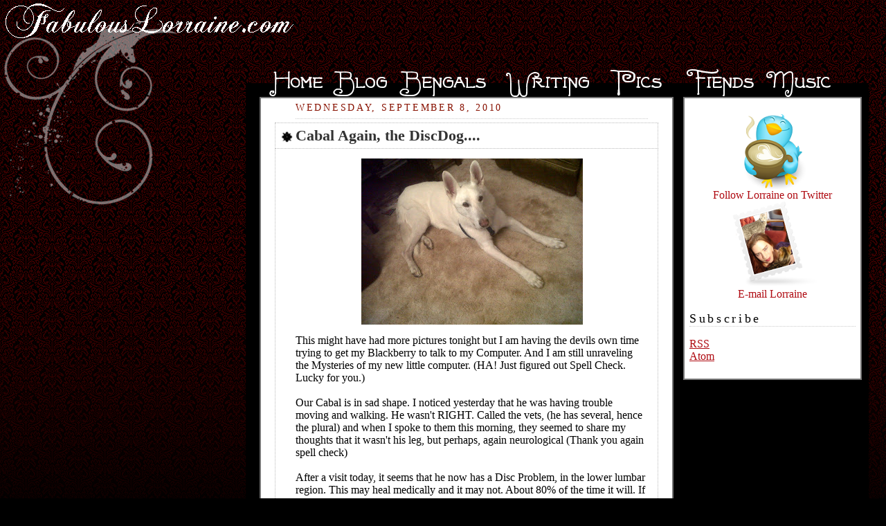

--- FILE ---
content_type: text/html; charset=UTF-8
request_url: http://blog.fabulouslorraine.com/2010/09/cabal-again-discdog.html?showComment=1284031546676
body_size: 13720
content:
<html>
<head>
<Title>FabulousLorraine.com</title>
<link rel="stylesheet" type="text/css" href="http://fabulouslorraine.com/wp-content/themes/velvet/style.css.php" />
	<link rel="shortcut icon" href="http://fabulouslorraine.com/favicon.ico" type="image/vnd.microsoft.icon"> 
	<link rel="icon" href="http://fabulouslorraine.com/favicon.ico" type="image/vnd.microsoft.icon"> 

<SCRIPT LANGUAGE="JavaScript"
image1 = new Image();
image1.src = "http://fabulouslorraine.com/wp-content/themes/velvet/bengal-hover.png";
image2 = new Image();
image2.src = "http://fabulouslorraine.com/wp-content/themes/velvet/music-hover.png";
image3 = new Image();
image3.src = "http://fabulouslorraine.com/wp-content/themes/velvet/writing-hover.png";
image4 = new Image();
image4.src = "http://fabulouslorraine.com/wp-content/themes/velvet/pics-hover.png";

</script>

    <!--COMMENT-AUTHOR-PICTURE-STARTS-->
    <script src='http://dsai.588.googlepages.com/blogger_comment_author_photos.js' type='text/javascript'></script>
    <script type='text/javascript'>
    //<![CDATA[
    addLoadEvent(function(){showCommentPhotos('commentphoto','comment-author', 1);});
    //]]>
    </script><!--COMMENT-AUTHOR-PICTURE-STOPS-->
<meta name='google-adsense-platform-account' content='ca-host-pub-1556223355139109'/>
<meta name='google-adsense-platform-domain' content='blogspot.com'/>
<!-- --><style type="text/css">@import url(https://www.blogger.com/static/v1/v-css/navbar/3334278262-classic.css);
div.b-mobile {display:none;}
</style>

</head>

<body><script type="text/javascript">
    function setAttributeOnload(object, attribute, val) {
      if(window.addEventListener) {
        window.addEventListener('load',
          function(){ object[attribute] = val; }, false);
      } else {
        window.attachEvent('onload', function(){ object[attribute] = val; });
      }
    }
  </script>
<div id="navbar-iframe-container"></div>
<script type="text/javascript" src="https://apis.google.com/js/platform.js"></script>
<script type="text/javascript">
      gapi.load("gapi.iframes:gapi.iframes.style.bubble", function() {
        if (gapi.iframes && gapi.iframes.getContext) {
          gapi.iframes.getContext().openChild({
              url: 'https://www.blogger.com/navbar/7341973562786153133?origin\x3dhttp://blog.fabulouslorraine.com',
              where: document.getElementById("navbar-iframe-container"),
              id: "navbar-iframe"
          });
        }
      });
    </script>
<div id="rap">
<div id="toplefttitle">
<a href="http://fabulouslorraine.com">
<img src="http://fabulouslorraine.com/wp-content/themes/velvet/fabloswirl.png">
</a>
</div>
<div id="tabs">

<a href="http://fabulouslorraine.com">
<img src="http://fabulouslorraine.com/wp-content/themes/velvet/home.png"></a>
<a href="http://blog.fabulouslorraine.com/">
<img src="http://fabulouslorraine.com/wp-content/themes/velvet/blog.png"></a>
<a href="http://fabulouslorraine.com/bengals/" onmouseover="image1.src='http://fabulouslorraine.com/wp-content/themes/velvet/bengal-hover.png';"
onmouseout="image1.src='http://fabulouslorraine.com/wp-content/themes/velvet/bengal.png';">
<img name="image1" src="http://fabulouslorraine.com/wp-content/themes/velvet/bengal.png"></a>
<a href="http://fabulouslorraine.com/writing/" onmouseover="image3.src='http://fabulouslorraine.com/wp-content/themes/velvet/writing-hover.png';"
onmouseout="image3.src='http://fabulouslorraine.com/wp-content/themes/velvet/writing.png';">
<img name="image3" src="http://fabulouslorraine.com/wp-content/themes/velvet/writing.png"></a>
<a href="http://fabulouslorraine.com/pics/">
<img name="image4" src="http://fabulouslorraine.com/wp-content/themes/velvet/pics.png"></a>
<a href="http://fabulouslorraine.com/fiends/">
<img src="http://fabulouslorraine.com/wp-content/themes/velvet/fiends.png"></a>
<a href="http://fabulouslorraine.com/music/" onmouseover="image2.src='http://fabulouslorraine.com/wp-content/themes/velvet/music-hover.png';"
onmouseout="image2.src='http://fabulouslorraine.com/wp-content/themes/velvet/music.png';">
<img name="image2" src="http://fabulouslorraine.com/wp-content/themes/velvet/music.png"></a>
<!-- <ul id="nav">
<li class="home"><a href="http://fabulouslorraine.com">Home</a></li>
<li class="blog"><a href="http://fabulouslorraine.com/blog/">Blog</a></li>
<li class="bengals"><a href="http://fabulouslorraine.com/bengals/">Bengals</a></li>
<li class="writing"><a href="http://fabulouslorraine.com/writing/">Writing</a></li>
<li class="pics"><a href="http://fabulouslorraine.com/pics/">Pics</a></li>
<li class="fiends"><a href="http://fabulouslorraine.com/fiends/">Fiends</a></li>
<li class="music"><a href="http://fabulouslorraine.com/music/">Music</a></li>
				
				</ul> -->

</div>
<div id="sitebox">

<div id="contentleft">
<div id="contentblog">
<!-- end header -->



    
  <h2 class="date-header">Wednesday, September 8, 2010</h2>
  

  
     
  <!-- Begin .post -->
  <div class="post"><a name="6331383496813763164"></a>
         
    <h3 class="post-title">
	 
	 Cabal Again, the DiscDog....
	 
    </h3>
    

	         <div class="post-body">
	<div>
      <div style="clear:both;"></div><a onblur="try {parent.deselectBloggerImageGracefully();} catch(e) {}" href="https://blogger.googleusercontent.com/img/b/R29vZ2xl/AVvXsEjT8xVia3kuVrVLSN7ZSn7OX5j4vfCyn_0QutTyACB8y-_J_Gi1hSktcf_3Bq2aS42a-zAAXeofaVJe4IwBOlZxNd0vtkJnbQDdWTS9hcW2MwdO1K1pesW35zeXoJPKvwjwMr-Fsse8kCZc/s1600/IMG00462-20100908-1835.jpg"><img style="display:block; margin:0px auto 10px; text-align:center;cursor:pointer; cursor:hand;width: 320px; height: 240px;" src="https://blogger.googleusercontent.com/img/b/R29vZ2xl/AVvXsEjT8xVia3kuVrVLSN7ZSn7OX5j4vfCyn_0QutTyACB8y-_J_Gi1hSktcf_3Bq2aS42a-zAAXeofaVJe4IwBOlZxNd0vtkJnbQDdWTS9hcW2MwdO1K1pesW35zeXoJPKvwjwMr-Fsse8kCZc/s320/IMG00462-20100908-1835.jpg" border="0" alt="" id="BLOGGER_PHOTO_ID_5514711621931514050" /></a>This might have had more pictures tonight but I am having the devils own time trying to get my Blackberry to talk to my Computer. And I am still unraveling the Mysteries of my new little computer. (HA! Just figured out Spell Check. Lucky for you.)<div><br /></div><div>Our Cabal is in sad shape. I noticed yesterday that he was having trouble moving and walking. He wasn't RIGHT. Called the vets, (he has several, hence the plural) and when I spoke to them this morning, they seemed to share my thoughts that it wasn't his leg, but perhaps, again neurological (Thank you again spell check) </div><div><br /></div><div>After a visit today, it seems that he now has a Disc Problem, in the lower lumbar region. This may heal medically and it may not. About 80% of the time it will. If it doesn't, we MRI and go from there.</div><div><br /></div><div>He is now on complete "Bed Rest" This means no playing, running, no off leash, on meds, only walking when needed, the remainder of the time lying DOWN and resting. For at least two weeks.</div><div><br /></div><div>Walk in the park, really. Or not, as the case may be.</div><div><br /></div><div>Not sure how I am going to explain this to him, he isn't getting it. You can't SAY "Look Doofus, what I wouldn't give for two weeks in bed, will you just lie DOWN??" If I am near him, he will be content and lie down, and so, I will be near him, except for working out, and visits to Bengals, when someone else will need to be.</div><div><br /></div><div>I expect to be getting to know my Wee Laptop much better in the next few weeks.</div><div><br /></div><div>Poor guy. I do feel for him, as it really doesn't seem fair, what he's been thru in the last few months. We have no idea what caused the disc trouble. May have been ongoing, like his neck and leg, for some years. He's on meds, and not in pain, tho, and I will take care of him.</div><div><br /></div><div>There you have it.</div><div><br /></div><div><a onblur="try {parent.deselectBloggerImageGracefully();} catch(e) {}" href="https://blogger.googleusercontent.com/img/b/R29vZ2xl/AVvXsEjXrnuw1RUJA6VyHKxFdnbmtQa0E3XkwMoRxW05aBax7O3d3LMjRw0c_iNbMEbjsjR27yoG3HmJlNmbuXIkniPDimBdmiKSXMqfDtDrsJjyFu26gdsltkNkV0a24LszzjGGudBFrCBRmTRF/s1600/IMG00455-20100906-2053+(1).jpg"><img style="display:block; margin:0px auto 10px; text-align:center;cursor:pointer; cursor:hand;width: 320px; height: 240px;" src="https://blogger.googleusercontent.com/img/b/R29vZ2xl/AVvXsEjXrnuw1RUJA6VyHKxFdnbmtQa0E3XkwMoRxW05aBax7O3d3LMjRw0c_iNbMEbjsjR27yoG3HmJlNmbuXIkniPDimBdmiKSXMqfDtDrsJjyFu26gdsltkNkV0a24LszzjGGudBFrCBRmTRF/s320/IMG00455-20100906-2053+(1).jpg" border="0" alt="" id="BLOGGER_PHOTO_ID_5514711618781977474" /></a>Here's some Bengals lying on their Real Faux Fur Rug, in front of the fire, last night. All three of them. I have a feeling this is going to be THE popular spot this winter!</div><div><br /></div><div>And yes, I do know Magic looks like a Pudding, there on the left, but here's some good news: He's started running on the Cat Wheel! Caught him on it, on the sly the other day. We will get video!</div><div><br /></div><div>Love and Beasties,</div><div>Lorraine</div><div style="clear:both; padding-bottom:0.25em"></div>
    </div>
    </div>
    
    <p class="post-footer">
      <em>posted by FabulousLorraine&nbsp;at 
    <a class="post-footer-link" href="http://blog.fabulouslorraine.com/2010/09/cabal-again-discdog.html" title="permanent link"> 7:52 PM </a></em> &nbsp;
       
    </p>
  
  </div>
  <!-- End .post -->
  
  
  
  <!-- Begin #comments -->
 
<script type="text/javascript">
<!--
  var regexS = "[\\?&]commentPage=([^&#]*)";
  var regex = new RegExp( regexS );
  var results = regex.exec( window.location.href );
  if( results == null )
    comment_num = 0;
  else
    comment_num = (results[1] - 1) * 200;
//-->
</script>
  <div id="comments">

	<a name="comments"></a>
        <h4>55 Comments:</h4>
        <dl id="comments-block">
          
      
      <dt class="comment-poster" id="c8093554602545378105"><a name="c8093554602545378105"></a>
        At <a href="http://blog.fabulouslorraine.com/2010/09/cabal-again-discdog.html?showComment=1283996725529#c8093554602545378105" title="comment permalink">20:45</a> <span style="line-height:16px" class="comment-icon blogger-comment-icon"><img src="https://resources.blogblog.com/img/b16-rounded.gif" alt="Blogger" style="display:inline;" /></span>&nbsp;<a href="https://www.blogger.com/profile/08786367680085861585" rel="nofollow">Ali Trotta</a> said...
<script type="text/javascript">
<!--
comment_num++;
document.write("<span class='commentnumber'>#" + comment_num + "</span>");
//-->
</script>
      </dt>
      <dd class="comment-body">

        <p>I had a German Shepherd who developed disc problems -- and hip displacer. The vet gave him shots of Glucosamine weekly, for a few weeks, and it helped him immensely. I am not sure if this will help Cabal, but you might want to mention it. It couldn&#39;t hurt.<br /><br />Also, I can&#39;t wait for video of The Cat Wheel! :)</p>
      </dd>

      
      <dt class="comment-poster" id="c3941689097118586828"><a name="c3941689097118586828"></a>
        At <a href="http://blog.fabulouslorraine.com/2010/09/cabal-again-discdog.html?showComment=1283997133621#c3941689097118586828" title="comment permalink">20:52</a> <span style="line-height:16px" class="comment-icon blogger-comment-icon"><img src="https://resources.blogblog.com/img/b16-rounded.gif" alt="Blogger" style="display:inline;" /></span>&nbsp;<a href="https://www.blogger.com/profile/13776798562258217431" rel="nofollow">Dragonsally</a> said...
<script type="text/javascript">
<!--
comment_num++;
document.write("<span class='commentnumber'>#" + comment_num + "</span>");
//-->
</script>
      </dt>
      <dd class="comment-body">

        <p>Oh no, poor Cabal.  Good luck with the getting him to stay quiet, hopefully the meds will help.<br />Our guys send him soothing nose licks.</p>
      </dd>

      
      <dt class="comment-poster" id="c2926237364285441542"><a name="c2926237364285441542"></a>
        At <a href="http://blog.fabulouslorraine.com/2010/09/cabal-again-discdog.html?showComment=1283997202776#c2926237364285441542" title="comment permalink">20:53</a> <span style="line-height:16px" class="comment-icon blogger-comment-icon"><img src="https://resources.blogblog.com/img/b16-rounded.gif" alt="Blogger" style="display:inline;" /></span>&nbsp;<a href="https://www.blogger.com/profile/07086859360354779971" rel="nofollow">Unknown</a> said...
<script type="text/javascript">
<!--
comment_num++;
document.write("<span class='commentnumber'>#" + comment_num + "</span>");
//-->
</script>
      </dt>
      <dd class="comment-body">

        <p>Oh no!! That is so terribly sad... I really hope he gets better. Warm, hopeful and healthy thoughts your way for poor Cabal. &lt;3</p>
      </dd>

      
      <dt class="comment-poster" id="c219592978234004444"><a name="c219592978234004444"></a>
        At <a href="http://blog.fabulouslorraine.com/2010/09/cabal-again-discdog.html?showComment=1283997819666#c219592978234004444" title="comment permalink">21:03</a> <span style="line-height:16px" class="comment-icon blogger-comment-icon"><img src="https://resources.blogblog.com/img/b16-rounded.gif" alt="Blogger" style="display:inline;" /></span>&nbsp;<a href="https://www.blogger.com/profile/01304351215076622980" rel="nofollow">Chantrelle</a> said...
<script type="text/javascript">
<!--
comment_num++;
document.write("<span class='commentnumber'>#" + comment_num + "</span>");
//-->
</script>
      </dt>
      <dd class="comment-body">

        <p>Poor Cabal. He&#39;s such a sweet boy :(<br /><br />Yay for magic on the wheel though! Amazing!</p>
      </dd>

      
      <dt class="comment-poster" id="c3376808538378399110"><a name="c3376808538378399110"></a>
        At <a href="http://blog.fabulouslorraine.com/2010/09/cabal-again-discdog.html?showComment=1283999796476#c3376808538378399110" title="comment permalink">21:36</a> <span style="line-height:16px" class="comment-icon blogger-comment-icon"><img src="https://resources.blogblog.com/img/b16-rounded.gif" alt="Blogger" style="display:inline;" /></span>&nbsp;<a href="https://www.blogger.com/profile/03355803193314619996" rel="nofollow">Beez</a> said...
<script type="text/javascript">
<!--
comment_num++;
document.write("<span class='commentnumber'>#" + comment_num + "</span>");
//-->
</script>
      </dt>
      <dd class="comment-body">

        <p>Aww. Buddy.<br /><br />I wish I could take a couple of weeks vacation and just hang out and nap with him.<br /><br />It might be good for both of us.<br /><br />*virtual Cabal scritches and snuggles*</p>
      </dd>

      
      <dt class="comment-poster" id="c5713248427395324905"><a name="c5713248427395324905"></a>
        At <a href="http://blog.fabulouslorraine.com/2010/09/cabal-again-discdog.html?showComment=1284001169261#c5713248427395324905" title="comment permalink">21:59</a> <span style="line-height:16px" class="comment-icon blogger-comment-icon"><img src="https://resources.blogblog.com/img/b16-rounded.gif" alt="Blogger" style="display:inline;" /></span>&nbsp;<a href="https://www.blogger.com/profile/01243038923733517688" rel="nofollow">vampi</a> said...
<script type="text/javascript">
<!--
comment_num++;
document.write("<span class='commentnumber'>#" + comment_num + "</span>");
//-->
</script>
      </dt>
      <dd class="comment-body">

        <p>tick</p>
      </dd>

      
      <dt class="comment-poster" id="c3422153092211755147"><a name="c3422153092211755147"></a>
        At <a href="http://blog.fabulouslorraine.com/2010/09/cabal-again-discdog.html?showComment=1284002303599#c3422153092211755147" title="comment permalink">22:18</a> <span style="line-height:16px" class="comment-icon blogger-comment-icon"><img src="https://resources.blogblog.com/img/b16-rounded.gif" alt="Blogger" style="display:inline;" /></span>&nbsp;<a href="https://www.blogger.com/profile/01744769677638457169" rel="nofollow">Jane</a> said...
<script type="text/javascript">
<!--
comment_num++;
document.write("<span class='commentnumber'>#" + comment_num + "</span>");
//-->
</script>
      </dt>
      <dd class="comment-body">

        <p>Just when you thought you were out of the woods with him...poor baby.  He&#39;s lucky to have you in his corner...</p>
      </dd>

      
      <dt class="comment-poster" id="c2759184680421905262"><a name="c2759184680421905262"></a>
        At <a href="http://blog.fabulouslorraine.com/2010/09/cabal-again-discdog.html?showComment=1284003322766#c2759184680421905262" title="comment permalink">22:35</a> <span style="line-height:16px" class="comment-icon blogger-comment-icon"><img src="https://resources.blogblog.com/img/b16-rounded.gif" alt="Blogger" style="display:inline;" /></span>&nbsp;<a href="https://www.blogger.com/profile/06399122960869198042" rel="nofollow">Kelly McCullough</a> said...
<script type="text/javascript">
<!--
comment_num++;
document.write("<span class='commentnumber'>#" + comment_num + "</span>");
//-->
</script>
      </dt>
      <dd class="comment-body">

        <p>Poor sweetie, give him a scruff behind the ears for me.</p>
      </dd>

      
      <dt class="comment-poster" id="c465431316207082819"><a name="c465431316207082819"></a>
        At <a href="http://blog.fabulouslorraine.com/2010/09/cabal-again-discdog.html?showComment=1284008046493#c465431316207082819" title="comment permalink">23:54</a> <span style="line-height:16px" class="comment-icon anon-comment-icon"><img src="https://resources.blogblog.com/img/anon16-rounded.gif" alt="Anonymous" style="display:inline;" /></span>&nbsp;<a href="http://www.facebook.com/sgordon1" rel="nofollow">Scott Gordon</a> said...
<script type="text/javascript">
<!--
comment_num++;
document.write("<span class='commentnumber'>#" + comment_num + "</span>");
//-->
</script>
      </dt>
      <dd class="comment-body">

        <p>I would have to agree with Ali. We also had a Shepherd who had <i>displasia</i>. I would also think that a possible lyme disease infection caused by the bite of the deer tick would be another guess (as suggested by the quite taciturn Vampi). I wish Cabal a quick recovery.</p>
      </dd>

      
      <dt class="comment-poster" id="c4597866584301516981"><a name="c4597866584301516981"></a>
        At <a href="http://blog.fabulouslorraine.com/2010/09/cabal-again-discdog.html?showComment=1284008459667#c4597866584301516981" title="comment permalink">00:00</a> <span style="line-height:16px" class="comment-icon blogger-comment-icon"><img src="https://resources.blogblog.com/img/b16-rounded.gif" alt="Blogger" style="display:inline;" /></span>&nbsp;<a href="https://www.blogger.com/profile/04232448783167992118" rel="nofollow">Na</a> said...
<script type="text/javascript">
<!--
comment_num++;
document.write("<span class='commentnumber'>#" + comment_num + "</span>");
//-->
</script>
      </dt>
      <dd class="comment-body">

        <p>ach, teh puir wee beastie.<br />er, or not so wee. <br />but puir t&#39;ing.</p>
      </dd>

      
      <dt class="comment-poster" id="c4144985278463064999"><a name="c4144985278463064999"></a>
        At <a href="http://blog.fabulouslorraine.com/2010/09/cabal-again-discdog.html?showComment=1284011842812#c4144985278463064999" title="comment permalink">00:57</a> <span style="line-height:16px" class="comment-icon blogger-comment-icon"><img src="https://resources.blogblog.com/img/b16-rounded.gif" alt="Blogger" style="display:inline;" /></span>&nbsp;<a href="https://www.blogger.com/profile/12462723005560128474" rel="nofollow">spacedlaw</a> said...
<script type="text/javascript">
<!--
comment_num++;
document.write("<span class='commentnumber'>#" + comment_num + "</span>");
//-->
</script>
      </dt>
      <dd class="comment-body">

        <p>Poor Cabal, my heart goes out to him. He so loves to run and play!<br />And of course, Lola won&#39;t understand any more than he will that her companion can&#39;t play with her.<br />Belly rubs.<br /><br />It&#39;s great to see all three Bengals sharing a lounging place. Has Venus stopped thinking Magic was mud?</p>
      </dd>

      
      <dt class="comment-poster" id="c6022861184159696221"><a name="c6022861184159696221"></a>
        At <a href="http://blog.fabulouslorraine.com/2010/09/cabal-again-discdog.html?showComment=1284013483473#c6022861184159696221" title="comment permalink">01:24</a> <span style="line-height:16px" class="comment-icon blogger-comment-icon"><img src="https://resources.blogblog.com/img/b16-rounded.gif" alt="Blogger" style="display:inline;" /></span>&nbsp;<a href="https://www.blogger.com/profile/09234975039675044712" rel="nofollow">Marjorie</a> said...
<script type="text/javascript">
<!--
comment_num++;
document.write("<span class='commentnumber'>#" + comment_num + "</span>");
//-->
</script>
      </dt>
      <dd class="comment-body">

        <p>Poor Cabal. He has been having a rough time (and so lucky he has good people to care for him)<br /><br />I hope the bed rest works.<br /><br />Good to see the Bengals together ( who knows, one day there may be a heap of 5) And great to hear Magic ismcat-wheeling - sounds like he has learned to relax and enjoy himself.</p>
      </dd>

      
      <dt class="comment-poster" id="c1142515767333110333"><a name="c1142515767333110333"></a>
        At <a href="http://blog.fabulouslorraine.com/2010/09/cabal-again-discdog.html?showComment=1284031546676#c1142515767333110333" title="comment permalink">06:25</a> <span style="line-height:16px" class="comment-icon blogger-comment-icon"><img src="https://resources.blogblog.com/img/b16-rounded.gif" alt="Blogger" style="display:inline;" /></span>&nbsp;<a href="https://www.blogger.com/profile/05604909119508288912" rel="nofollow">Phiala</a> said...
<script type="text/javascript">
<!--
comment_num++;
document.write("<span class='commentnumber'>#" + comment_num + "</span>");
//-->
</script>
      </dt>
      <dd class="comment-body">

        <p>Grendel has hip dysplasia - glucosamine, arthritis drugs and low-dose anti-inflamatories keep it at bay. Here&#39;s hoping that Cabal&#39;s latest problems can be so easily treated. <br /><br />I think all of us want to take a two week vacation and sit with the puppy!</p>
      </dd>

      
      <dt class="comment-poster" id="c3537664813688807447"><a name="c3537664813688807447"></a>
        At <a href="http://blog.fabulouslorraine.com/2010/09/cabal-again-discdog.html?showComment=1284035449784#c3537664813688807447" title="comment permalink">07:30</a> <span style="line-height:16px" class="comment-icon blogger-comment-icon"><img src="https://resources.blogblog.com/img/b16-rounded.gif" alt="Blogger" style="display:inline;" /></span>&nbsp;<a href="https://www.blogger.com/profile/14889080113368458412" rel="nofollow">FabulousLorraine</a> said...
<script type="text/javascript">
<!--
comment_num++;
document.write("<span class='commentnumber'>#" + comment_num + "</span>");
//-->
</script>
      </dt>
      <dd class="comment-body">

        <p>I would LOVE it if you all wanted to take a two week vacation and sit with the puppy! I could SO use the help!<br /><br />Let me tell you all about what I stepped in last night tho. LOLA!!!!! She usually wakes me, nada, zip, nothing but dog , well, the not solid kind. I tracked it everywhere. Merry Housekeeper is going to be sad, tho I tried to clean it up.<br /><br />So, who&#39;s coming over????</p>
      </dd>

      
      <dt class="comment-poster" id="c3554172653594360561"><a name="c3554172653594360561"></a>
        At <a href="http://blog.fabulouslorraine.com/2010/09/cabal-again-discdog.html?showComment=1284039119079#c3554172653594360561" title="comment permalink">08:31</a> <span style="line-height:16px" class="comment-icon blogger-comment-icon"><img src="https://resources.blogblog.com/img/b16-rounded.gif" alt="Blogger" style="display:inline;" /></span>&nbsp;<a href="https://www.blogger.com/profile/02333636638760816308" rel="nofollow">DataGoddess</a> said...
<script type="text/javascript">
<!--
comment_num++;
document.write("<span class='commentnumber'>#" + comment_num + "</span>");
//-->
</script>
      </dt>
      <dd class="comment-body">

        <p>Poor puppy!  He&#39;s probably thinking &quot;I&#39;m tired of resting, I want to RUN&quot;.<br /><br />{{{Vampi}}}<br /><br />Bad Lola!!  I wonder if she&#39;s sick, though, if she&#39;s not potty-accident prone.<br /><br />My new walker is here, I need to make a fabric underseat basket because it won&#39;t fold up with the wire basket in place.  It&#39;s also red, not blue.</p>
      </dd>

      
      <dt class="comment-poster" id="c4539011868753510794"><a name="c4539011868753510794"></a>
        At <a href="http://blog.fabulouslorraine.com/2010/09/cabal-again-discdog.html?showComment=1284043698151#c4539011868753510794" title="comment permalink">09:48</a> <span style="line-height:16px" class="comment-icon anon-comment-icon"><img src="https://resources.blogblog.com/img/anon16-rounded.gif" alt="Anonymous" style="display:inline;" /></span>&nbsp;<span class="anon-comment-author">Anonymous</span> said...
<script type="text/javascript">
<!--
comment_num++;
document.write("<span class='commentnumber'>#" + comment_num + "</span>");
//-->
</script>
      </dt>
      <dd class="comment-body">

        <p>Hugs and scritches for Cabal! <br /><br />The trick to having a dog on bed rest is substituting mental exercise for physical exercise. Kong toys (if you haven&#39;t got one, get one) or Nina Ottosson toys are a good start. Rides in the car if he can get in and out safely. Teaching him new tricks (non-mobile ones) like speak, paw, five-card monty . . . :)</p>
      </dd>

      
      <dt class="comment-poster" id="c8658414348825693004"><a name="c8658414348825693004"></a>
        At <a href="http://blog.fabulouslorraine.com/2010/09/cabal-again-discdog.html?showComment=1284052728656#c8658414348825693004" title="comment permalink">12:18</a> <span style="line-height:16px" class="comment-icon blogger-comment-icon"><img src="https://resources.blogblog.com/img/b16-rounded.gif" alt="Blogger" style="display:inline;" /></span>&nbsp;<a href="https://www.blogger.com/profile/01304351215076622980" rel="nofollow">Chantrelle</a> said...
<script type="text/javascript">
<!--
comment_num++;
document.write("<span class='commentnumber'>#" + comment_num + "</span>");
//-->
</script>
      </dt>
      <dd class="comment-body">

        <p>Treadmill..check<br />Wii Fit ... check<br /><br />Now shower and errands.<br /><br />I love when school is in session ;-)</p>
      </dd>

      
      <dt class="comment-poster" id="c1087811215499028979"><a name="c1087811215499028979"></a>
        At <a href="http://blog.fabulouslorraine.com/2010/09/cabal-again-discdog.html?showComment=1284057573150#c1087811215499028979" title="comment permalink">13:39</a> <span style="line-height:16px" class="comment-icon blogger-comment-icon"><img src="https://resources.blogblog.com/img/b16-rounded.gif" alt="Blogger" style="display:inline;" /></span>&nbsp;<a href="https://www.blogger.com/profile/08270744363847902408" rel="nofollow">One Sock Short</a> said...
<script type="text/javascript">
<!--
comment_num++;
document.write("<span class='commentnumber'>#" + comment_num + "</span>");
//-->
</script>
      </dt>
      <dd class="comment-body">

        <p>Poor Cabal. Adding to the hopes that he recovers soon. I wonder if Lola is upset about Cabal and showing you in her own way.<br /><br />Hugs and or gentle scritches for all of you.<br /><br />And more hugs for Vampi.</p>
      </dd>

      
      <dt class="comment-poster" id="c3614161757132236924"><a name="c3614161757132236924"></a>
        At <a href="http://blog.fabulouslorraine.com/2010/09/cabal-again-discdog.html?showComment=1284069364908#c3614161757132236924" title="comment permalink">16:56</a> <span style="line-height:16px" class="comment-icon blogger-comment-icon"><img src="https://resources.blogblog.com/img/b16-rounded.gif" alt="Blogger" style="display:inline;" /></span>&nbsp;<a href="https://www.blogger.com/profile/13424603214617496330" rel="nofollow">Cecily</a> said...
<script type="text/javascript">
<!--
comment_num++;
document.write("<span class='commentnumber'>#" + comment_num + "</span>");
//-->
</script>
      </dt>
      <dd class="comment-body">

        <p>Poor sweet doggie.  I know it is stressful for you all, but all I can think is how lucky he is to have you all.  If he was still on that farm, he might not even be alive anymore.<br /><br />And I would totally want that spot over the winter too.</p>
      </dd>

      
      <dt class="comment-poster" id="c8744330328752988650"><a name="c8744330328752988650"></a>
        At <a href="http://blog.fabulouslorraine.com/2010/09/cabal-again-discdog.html?showComment=1284076661570#c8744330328752988650" title="comment permalink">18:57</a> <span style="line-height:16px" class="comment-icon blogger-comment-icon"><img src="https://resources.blogblog.com/img/b16-rounded.gif" alt="Blogger" style="display:inline;" /></span>&nbsp;<a href="https://www.blogger.com/profile/06880145719018143617" rel="nofollow">LihuaEmilyP</a> said...
<script type="text/javascript">
<!--
comment_num++;
document.write("<span class='commentnumber'>#" + comment_num + "</span>");
//-->
</script>
      </dt>
      <dd class="comment-body">

        <p>But Cabal doesn&#39;t want to lie down! It isn&#39;t exactly in his vivacious nature. What a crap deal for Cabal. Well, here to quickly say hello from piles of homework. And the school semester kicks off ... with numbers, and lots of &#39;em ...<br /><br />(Ha. I&#39;ll admit I flinch a little every time I see something like &quot;a women&quot; instead of &quot;a woman&quot; or &quot;miricle&quot; instead of &quot;miracle&quot;. Because I am SUCH a snob. A spelling snob. Someone needs to kick this out of me.)</p>
      </dd>

      
      <dt class="comment-poster" id="c2846967666157130127"><a name="c2846967666157130127"></a>
        At <a href="http://blog.fabulouslorraine.com/2010/09/cabal-again-discdog.html?showComment=1284077550674#c2846967666157130127" title="comment permalink">19:12</a> <span style="line-height:16px" class="comment-icon anon-comment-icon"><img src="https://resources.blogblog.com/img/anon16-rounded.gif" alt="Anonymous" style="display:inline;" /></span>&nbsp;<span class="anon-comment-author">Ruth Ellen</span> said...
<script type="text/javascript">
<!--
comment_num++;
document.write("<span class='commentnumber'>#" + comment_num + "</span>");
//-->
</script>
      </dt>
      <dd class="comment-body">

        <p>Have you tried crating him to keep him still? Many dogs take well to crates. They seem to think of them as their dens. Also - concur about the kong. A quarter teaspoon of peanut butter smeared on the inside will keep him busy for a long time.</p>
      </dd>

      
      <dt class="comment-poster" id="c6717040229031740059"><a name="c6717040229031740059"></a>
        At <a href="http://blog.fabulouslorraine.com/2010/09/cabal-again-discdog.html?showComment=1284078978501#c6717040229031740059" title="comment permalink">19:36</a> <span style="line-height:16px" class="comment-icon blogger-comment-icon"><img src="https://resources.blogblog.com/img/b16-rounded.gif" alt="Blogger" style="display:inline;" /></span>&nbsp;<a href="https://www.blogger.com/profile/14889080113368458412" rel="nofollow">FabulousLorraine</a> said...
<script type="text/javascript">
<!--
comment_num++;
document.write("<span class='commentnumber'>#" + comment_num + "</span>");
//-->
</script>
      </dt>
      <dd class="comment-body">

        <p>Well, problem is, he can&#39;t turn around in his crate. Or back in or out.<br /><br />I&#39;m just staying with him, put a gate on the office door, and evenings stay in the living room. He won&#39;t go far from me. Makes getting up and doing things hard, I try and get myself set up and STAY places.<br /><br />He got a ramp today tho, Hans built him one, which is wonderful. He can now get in and out without DOOM.</p>
      </dd>

      
      <dt class="comment-poster" id="c6471645698921796306"><a name="c6471645698921796306"></a>
        At <a href="http://blog.fabulouslorraine.com/2010/09/cabal-again-discdog.html?showComment=1284079123301#c6471645698921796306" title="comment permalink">19:38</a> <span style="line-height:16px" class="comment-icon blogger-comment-icon"><img src="https://resources.blogblog.com/img/b16-rounded.gif" alt="Blogger" style="display:inline;" /></span>&nbsp;<a href="https://www.blogger.com/profile/14889080113368458412" rel="nofollow">FabulousLorraine</a> said...
<script type="text/javascript">
<!--
comment_num++;
document.write("<span class='commentnumber'>#" + comment_num + "</span>");
//-->
</script>
      </dt>
      <dd class="comment-body">

        <p>On a good note, I rode really nicely this morning. I feel like I am, if not exactly ready for my show Saturday, at least compendent. I won&#39;t embarrass us!<br /><br />I did ride well. I am getting stronger.</p>
      </dd>

      
      <dt class="comment-poster" id="c1555440526433770362"><a name="c1555440526433770362"></a>
        At <a href="http://blog.fabulouslorraine.com/2010/09/cabal-again-discdog.html?showComment=1284087721098#c1555440526433770362" title="comment permalink">22:02</a> <span style="line-height:16px" class="comment-icon blogger-comment-icon"><img src="https://resources.blogblog.com/img/b16-rounded.gif" alt="Blogger" style="display:inline;" /></span>&nbsp;<a href="https://www.blogger.com/profile/05639273261672273258" rel="nofollow">AletaMay</a> said...
<script type="text/javascript">
<!--
comment_num++;
document.write("<span class='commentnumber'>#" + comment_num + "</span>");
//-->
</script>
      </dt>
      <dd class="comment-body">

        <p>Poor dear Cabal. So good he has such caring humans in his life!<br /><br />Hugs for Vampi -- it is so so hard but I am glad you could be with your family.<br /><br />Busy looking for &quot;real&quot; work while doing freelance work here and there. Has me feeling generally discombobulated. <br /><br />Yay for Good Riding Day Q! You&#39;ll learn so much from Saturday I am sure.</p>
      </dd>

      
      <dt class="comment-poster" id="c1589623913479838580"><a name="c1589623913479838580"></a>
        At <a href="http://blog.fabulouslorraine.com/2010/09/cabal-again-discdog.html?showComment=1284088931208#c1589623913479838580" title="comment permalink">22:22</a> <span style="line-height:16px" class="comment-icon blogger-comment-icon"><img src="https://resources.blogblog.com/img/b16-rounded.gif" alt="Blogger" style="display:inline;" /></span>&nbsp;<a href="https://www.blogger.com/profile/06880145719018143617" rel="nofollow">LihuaEmilyP</a> said...
<script type="text/javascript">
<!--
comment_num++;
document.write("<span class='commentnumber'>#" + comment_num + "</span>");
//-->
</script>
      </dt>
      <dd class="comment-body">

        <p>I&#39;m looking forward to your show, Lorraine. And yay for finishing homework. WHO HEARS ME? Raise the roof!</p>
      </dd>

      
      <dt class="comment-poster" id="c3974853686922867129"><a name="c3974853686922867129"></a>
        At <a href="http://blog.fabulouslorraine.com/2010/09/cabal-again-discdog.html?showComment=1284093230925#c3974853686922867129" title="comment permalink">23:33</a> <span style="line-height:16px" class="comment-icon anon-comment-icon"><img src="https://resources.blogblog.com/img/anon16-rounded.gif" alt="Anonymous" style="display:inline;" /></span>&nbsp;<a href="http://wendylbolm.wordpress.com" rel="nofollow">Wendy Withers</a> said...
<script type="text/javascript">
<!--
comment_num++;
document.write("<span class='commentnumber'>#" + comment_num + "</span>");
//-->
</script>
      </dt>
      <dd class="comment-body">

        <p>My gmail was hacked. That&#39;s why I&#39;ve been having email problems.<br /><br />Also, I got your email Marjorie, so you don&#39;t have to worry.</p>
      </dd>

      
      <dt class="comment-poster" id="c8494934211147873555"><a name="c8494934211147873555"></a>
        At <a href="http://blog.fabulouslorraine.com/2010/09/cabal-again-discdog.html?showComment=1284093232330#c8494934211147873555" title="comment permalink">23:33</a> <span style="line-height:16px" class="comment-icon anon-comment-icon"><img src="https://resources.blogblog.com/img/anon16-rounded.gif" alt="Anonymous" style="display:inline;" /></span>&nbsp;<a href="http://wendylbolm.wordpress.com" rel="nofollow">Wendy Withers</a> said...
<script type="text/javascript">
<!--
comment_num++;
document.write("<span class='commentnumber'>#" + comment_num + "</span>");
//-->
</script>
      </dt>
      <dd class="comment-body">

        <p>My gmail was hacked. That&#39;s why I&#39;ve been having email problems.<br /><br />Also, I got your email Marjorie, so you don&#39;t have to worry.</p>
      </dd>

      
      <dt class="comment-poster" id="c8411772612181212399"><a name="c8411772612181212399"></a>
        At <a href="http://blog.fabulouslorraine.com/2010/09/cabal-again-discdog.html?showComment=1284095921807#c8411772612181212399" title="comment permalink">00:18</a> <span style="line-height:16px" class="comment-icon blogger-comment-icon"><img src="https://resources.blogblog.com/img/b16-rounded.gif" alt="Blogger" style="display:inline;" /></span>&nbsp;<a href="https://www.blogger.com/profile/01304351215076622980" rel="nofollow">Chantrelle</a> said...
<script type="text/javascript">
<!--
comment_num++;
document.write("<span class='commentnumber'>#" + comment_num + "</span>");
//-->
</script>
      </dt>
      <dd class="comment-body">

        <p>I replied to folks on twitter but just wanted to say as far as I know, no fiends are anywhere near the huge San Bruno explosion.<br /><br />What a nightmare.  I have friends a few miles from there. I&#39;ve never been so happy to hear someone answer the phone. <br /><br />Scary scary stuff.</p>
      </dd>

      
      <dt class="comment-poster" id="c1985413085242268558"><a name="c1985413085242268558"></a>
        At <a href="http://blog.fabulouslorraine.com/2010/09/cabal-again-discdog.html?showComment=1284108157236#c1985413085242268558" title="comment permalink">03:42</a> <span style="line-height:16px" class="comment-icon blogger-comment-icon"><img src="https://resources.blogblog.com/img/b16-rounded.gif" alt="Blogger" style="display:inline;" /></span>&nbsp;<a href="https://www.blogger.com/profile/09234975039675044712" rel="nofollow">Marjorie</a> said...
<script type="text/javascript">
<!--
comment_num++;
document.write("<span class='commentnumber'>#" + comment_num + "</span>");
//-->
</script>
      </dt>
      <dd class="comment-body">

        <p>I woke up this morning &amp; heard about the San Bruno fires; so glad to hear all Fiends in that area are  safe. It sounds horrific.<br /><br />Wendy, thanks, &amp; I hope your getting hacked didn&#39;t cause you too many problems.</p>
      </dd>

      
      <dt class="comment-poster" id="c7085495953690881286"><a name="c7085495953690881286"></a>
        At <a href="http://blog.fabulouslorraine.com/2010/09/cabal-again-discdog.html?showComment=1284136936229#c7085495953690881286" title="comment permalink">11:42</a> <span style="line-height:16px" class="comment-icon blogger-comment-icon"><img src="https://resources.blogblog.com/img/b16-rounded.gif" alt="Blogger" style="display:inline;" /></span>&nbsp;<a href="https://www.blogger.com/profile/14889080113368458412" rel="nofollow">FabulousLorraine</a> said...
<script type="text/javascript">
<!--
comment_num++;
document.write("<span class='commentnumber'>#" + comment_num + "</span>");
//-->
</script>
      </dt>
      <dd class="comment-body">

        <p>I am currently at the U of M vet with Cabal. His condition got much worse this morning. He could walk a little when I got up, but kept falling over, and by the time I had reached the vet, and agreed he should come in, he could no longer walk.<br /><br />Poor guy. Seems REALLY unfair.<br /><br />I will keep you posted.</p>
      </dd>

      
      <dt class="comment-poster" id="c1067831301551382201"><a name="c1067831301551382201"></a>
        At <a href="http://blog.fabulouslorraine.com/2010/09/cabal-again-discdog.html?showComment=1284137011553#c1067831301551382201" title="comment permalink">11:43</a> <span style="line-height:16px" class="comment-icon blogger-comment-icon"><img src="https://resources.blogblog.com/img/b16-rounded.gif" alt="Blogger" style="display:inline;" /></span>&nbsp;<a href="https://www.blogger.com/profile/05604909119508288912" rel="nofollow">Phiala</a> said...
<script type="text/javascript">
<!--
comment_num++;
document.write("<span class='commentnumber'>#" + comment_num + "</span>");
//-->
</script>
      </dt>
      <dd class="comment-body">

        <p>Oh, how horrid. Hugs and scritches all around, and I do so hope that everything comes out all right.</p>
      </dd>

      
      <dt class="comment-poster" id="c2704597312931203469"><a name="c2704597312931203469"></a>
        At <a href="http://blog.fabulouslorraine.com/2010/09/cabal-again-discdog.html?showComment=1284137369844#c2704597312931203469" title="comment permalink">11:49</a> <span style="line-height:16px" class="comment-icon blogger-comment-icon"><img src="https://resources.blogblog.com/img/b16-rounded.gif" alt="Blogger" style="display:inline;" /></span>&nbsp;<a href="https://www.blogger.com/profile/13424603214617496330" rel="nofollow">Cecily</a> said...
<script type="text/javascript">
<!--
comment_num++;
document.write("<span class='commentnumber'>#" + comment_num + "</span>");
//-->
</script>
      </dt>
      <dd class="comment-body">

        <p>Oh NO!  My thoughts are with you.</p>
      </dd>

      
      <dt class="comment-poster" id="c976724719572778777"><a name="c976724719572778777"></a>
        At <a href="http://blog.fabulouslorraine.com/2010/09/cabal-again-discdog.html?showComment=1284137853863#c976724719572778777" title="comment permalink">11:57</a> <span style="line-height:16px" class="comment-icon blogger-comment-icon"><img src="https://resources.blogblog.com/img/b16-rounded.gif" alt="Blogger" style="display:inline;" /></span>&nbsp;<a href="https://www.blogger.com/profile/12462723005560128474" rel="nofollow">spacedlaw</a> said...
<script type="text/javascript">
<!--
comment_num++;
document.write("<span class='commentnumber'>#" + comment_num + "</span>");
//-->
</script>
      </dt>
      <dd class="comment-body">

        <p>I hope they can save him.</p>
      </dd>

      
      <dt class="comment-poster" id="c3395790844226367436"><a name="c3395790844226367436"></a>
        At <a href="http://blog.fabulouslorraine.com/2010/09/cabal-again-discdog.html?showComment=1284138178706#c3395790844226367436" title="comment permalink">12:02</a> <span style="line-height:16px" class="comment-icon blogger-comment-icon"><img src="https://resources.blogblog.com/img/b16-rounded.gif" alt="Blogger" style="display:inline;" /></span>&nbsp;<a href="https://www.blogger.com/profile/14889080113368458412" rel="nofollow">FabulousLorraine</a> said...
<script type="text/javascript">
<!--
comment_num++;
document.write("<span class='commentnumber'>#" + comment_num + "</span>");
//-->
</script>
      </dt>
      <dd class="comment-body">

        <p>Pretty scary stuff. I REALLY REALLY don&#39;t want to have to give Boss Bad News via SKype. I let him know what is going on.<br /><br />Still waiting in the ER. Cabal is calmer and lying on my feet.<br /><br />Fortunately they have Wi FI and I have a laptop</p>
      </dd>

      
      <dt class="comment-poster" id="c4348381316070244574"><a name="c4348381316070244574"></a>
        At <a href="http://blog.fabulouslorraine.com/2010/09/cabal-again-discdog.html?showComment=1284138568292#c4348381316070244574" title="comment permalink">12:09</a> <span style="line-height:16px" class="comment-icon blogger-comment-icon"><img src="https://resources.blogblog.com/img/b16-rounded.gif" alt="Blogger" style="display:inline;" /></span>&nbsp;<a href="https://www.blogger.com/profile/05604909119508288912" rel="nofollow">Phiala</a> said...
<script type="text/javascript">
<!--
comment_num++;
document.write("<span class='commentnumber'>#" + comment_num + "</span>");
//-->
</script>
      </dt>
      <dd class="comment-body">

        <p>Scary indeed. But anything love can do is being done!</p>
      </dd>

      
      <dt class="comment-poster" id="c4830463916851424688"><a name="c4830463916851424688"></a>
        At <a href="http://blog.fabulouslorraine.com/2010/09/cabal-again-discdog.html?showComment=1284139756920#c4830463916851424688" title="comment permalink">12:29</a> <span style="line-height:16px" class="comment-icon blogger-comment-icon"><img src="https://resources.blogblog.com/img/b16-rounded.gif" alt="Blogger" style="display:inline;" /></span>&nbsp;<a href="https://www.blogger.com/profile/14889080113368458412" rel="nofollow">FabulousLorraine</a> said...
<script type="text/javascript">
<!--
comment_num++;
document.write("<span class='commentnumber'>#" + comment_num + "</span>");
//-->
</script>
      </dt>
      <dd class="comment-body">

        <p>Waiting to see if the MRI machine is available today. We need to find out of it is disc or what exactly.<br /><br />Part of me is not liking the Dr&#39;s today. Not sure why they are asking ME what I want to do. What part of &quot;DO whatever is needed for this dog&quot; didn&#39;t they GET?<br /><br />He can&#39;t walk. He falls over. This is NOT GOOD DOGNESS.<br /><br />Sounds like surgery, if it is a disc..Might not be a disk. Such joy here today. I want my dog to be ok!</p>
      </dd>

      
      <dt class="comment-poster" id="c8750533457924052213"><a name="c8750533457924052213"></a>
        At <a href="http://blog.fabulouslorraine.com/2010/09/cabal-again-discdog.html?showComment=1284140917473#c8750533457924052213" title="comment permalink">12:48</a> <span style="line-height:16px" class="comment-icon blogger-comment-icon"><img src="https://resources.blogblog.com/img/b16-rounded.gif" alt="Blogger" style="display:inline;" /></span>&nbsp;<a href="https://www.blogger.com/profile/13424603214617496330" rel="nofollow">Cecily</a> said...
<script type="text/javascript">
<!--
comment_num++;
document.write("<span class='commentnumber'>#" + comment_num + "</span>");
//-->
</script>
      </dt>
      <dd class="comment-body">

        <p>(((((((((((HUGS))))))))))))<br /><br />Remember you are the all powerful Fabulous Lorraine.  You can handle this.  You might not be able to fix it, but you can handle it.<br /><br />(((((((((((HUGS))))))))))))</p>
      </dd>

      
      <dt class="comment-poster" id="c3453675711350845316"><a name="c3453675711350845316"></a>
        At <a href="http://blog.fabulouslorraine.com/2010/09/cabal-again-discdog.html?showComment=1284144134025#c3453675711350845316" title="comment permalink">13:42</a> <span style="line-height:16px" class="comment-icon blogger-comment-icon"><img src="https://resources.blogblog.com/img/b16-rounded.gif" alt="Blogger" style="display:inline;" /></span>&nbsp;<a href="https://www.blogger.com/profile/01744769677638457169" rel="nofollow">Jane</a> said...
<script type="text/javascript">
<!--
comment_num++;
document.write("<span class='commentnumber'>#" + comment_num + "</span>");
//-->
</script>
      </dt>
      <dd class="comment-body">

        <p>Yes, you are not the vet you are not the expert - how do you even know what you want to do until someone can tell you what is going on?<br /><br />And yes, they need to get that what you want to do is what Cabal needs.  <br /><br />Such a hard place to be in, all around.  Sending love to all of you.</p>
      </dd>

      
      <dt class="comment-poster" id="c9203411511800781607"><a name="c9203411511800781607"></a>
        At <a href="http://blog.fabulouslorraine.com/2010/09/cabal-again-discdog.html?showComment=1284147474470#c9203411511800781607" title="comment permalink">14:37</a> <span style="line-height:16px" class="comment-icon blogger-comment-icon"><img src="https://resources.blogblog.com/img/b16-rounded.gif" alt="Blogger" style="display:inline;" /></span>&nbsp;<a href="https://www.blogger.com/profile/01304351215076622980" rel="nofollow">Chantrelle</a> said...
<script type="text/javascript">
<!--
comment_num++;
document.write("<span class='commentnumber'>#" + comment_num + "</span>");
//-->
</script>
      </dt>
      <dd class="comment-body">

        <p>Oh No!  Poor Cabal and you Q!  Sending so much love your way.<br /><br />Poor poor pup.</p>
      </dd>

      
      <dt class="comment-poster" id="c409118060011357614"><a name="c409118060011357614"></a>
        At <a href="http://blog.fabulouslorraine.com/2010/09/cabal-again-discdog.html?showComment=1284149967139#c409118060011357614" title="comment permalink">15:19</a> <span style="line-height:16px" class="comment-icon blogger-comment-icon"><img src="https://resources.blogblog.com/img/b16-rounded.gif" alt="Blogger" style="display:inline;" /></span>&nbsp;<a href="https://www.blogger.com/profile/09234975039675044712" rel="nofollow">Marjorie</a> said...
<script type="text/javascript">
<!--
comment_num++;
document.write("<span class='commentnumber'>#" + comment_num + "</span>");
//-->
</script>
      </dt>
      <dd class="comment-body">

        <p>Much love &amp; positive thoughts for Cabal, you and all his family.<br />Keeping all fingers &amp; toes crossed that the vets can help him, and soon.</p>
      </dd>

      
      <dt class="comment-poster" id="c6022070683244693846"><a name="c6022070683244693846"></a>
        At <a href="http://blog.fabulouslorraine.com/2010/09/cabal-again-discdog.html?showComment=1284154164132#c6022070683244693846" title="comment permalink">16:29</a> <span style="line-height:16px" class="comment-icon blogger-comment-icon"><img src="https://resources.blogblog.com/img/b16-rounded.gif" alt="Blogger" style="display:inline;" /></span>&nbsp;<a href="https://www.blogger.com/profile/06880145719018143617" rel="nofollow">LihuaEmilyP</a> said...
<script type="text/javascript">
<!--
comment_num++;
document.write("<span class='commentnumber'>#" + comment_num + "</span>");
//-->
</script>
      </dt>
      <dd class="comment-body">

        <p>Oh no, Cabal! Come on, you can do it!!</p>
      </dd>

      
      <dt class="comment-poster" id="c1178153548197932610"><a name="c1178153548197932610"></a>
        At <a href="http://blog.fabulouslorraine.com/2010/09/cabal-again-discdog.html?showComment=1284159269166#c1178153548197932610" title="comment permalink">17:54</a> <span style="line-height:16px" class="comment-icon blogger-comment-icon"><img src="https://resources.blogblog.com/img/b16-rounded.gif" alt="Blogger" style="display:inline;" /></span>&nbsp;<a href="https://www.blogger.com/profile/16670040132441355324" rel="nofollow">Unknown</a> said...
<script type="text/javascript">
<!--
comment_num++;
document.write("<span class='commentnumber'>#" + comment_num + "</span>");
//-->
</script>
      </dt>
      <dd class="comment-body">

        <p>Yes, Cabal, You can do it!!</p>
      </dd>

      
      <dt class="comment-poster" id="c2698592694743862023"><a name="c2698592694743862023"></a>
        At <a href="http://blog.fabulouslorraine.com/2010/09/cabal-again-discdog.html?showComment=1284159296496#c2698592694743862023" title="comment permalink">17:54</a> <span style="line-height:16px" class="comment-icon anon-comment-icon"><img src="https://resources.blogblog.com/img/anon16-rounded.gif" alt="Anonymous" style="display:inline;" /></span>&nbsp;<a href="http://www.twitter.com/colierrannd" rel="nofollow">Michael</a> said...
<script type="text/javascript">
<!--
comment_num++;
document.write("<span class='commentnumber'>#" + comment_num + "</span>");
//-->
</script>
      </dt>
      <dd class="comment-body">

        <p>Sending best thoughts to Cabal and his family. Get better soon.</p>
      </dd>

      
      <dt class="comment-poster" id="c6825485173053993976"><a name="c6825485173053993976"></a>
        At <a href="http://blog.fabulouslorraine.com/2010/09/cabal-again-discdog.html?showComment=1284159781225#c6825485173053993976" title="comment permalink">18:03</a> <span style="line-height:16px" class="comment-icon blogger-comment-icon"><img src="https://resources.blogblog.com/img/b16-rounded.gif" alt="Blogger" style="display:inline;" /></span>&nbsp;<a href="https://www.blogger.com/profile/10521493142926220176" rel="nofollow">JustKristin</a> said...
<script type="text/javascript">
<!--
comment_num++;
document.write("<span class='commentnumber'>#" + comment_num + "</span>");
//-->
</script>
      </dt>
      <dd class="comment-body">

        <p>Cabal, you are loved. Lorraine, you are loved in return. There is strength to be found in this. My thoughts are with you both, as well as with the Worried, Absent Author.</p>
      </dd>

      
      <dt class="comment-poster" id="c8285215778978069441"><a name="c8285215778978069441"></a>
        At <a href="http://blog.fabulouslorraine.com/2010/09/cabal-again-discdog.html?showComment=1284159861170#c8285215778978069441" title="comment permalink">18:04</a> <span style="line-height:16px" class="comment-icon anon-comment-icon"><img src="https://resources.blogblog.com/img/anon16-rounded.gif" alt="Anonymous" style="display:inline;" /></span>&nbsp;<span class="anon-comment-author">Morgawse</span> said...
<script type="text/javascript">
<!--
comment_num++;
document.write("<span class='commentnumber'>#" + comment_num + "</span>");
//-->
</script>
      </dt>
      <dd class="comment-body">

        <p>Oh no, poor Cabal, and poor you and Boss! Many healing thoughts.</p>
      </dd>

      
      <dt class="comment-poster" id="c9030175556085560885"><a name="c9030175556085560885"></a>
        At <a href="http://blog.fabulouslorraine.com/2010/09/cabal-again-discdog.html?showComment=1284161014569#c9030175556085560885" title="comment permalink">18:23</a> <span style="line-height:16px" class="comment-icon blogger-comment-icon"><img src="https://resources.blogblog.com/img/b16-rounded.gif" alt="Blogger" style="display:inline;" /></span>&nbsp;<a href="https://www.blogger.com/profile/13776798562258217431" rel="nofollow">Dragonsally</a> said...
<script type="text/javascript">
<!--
comment_num++;
document.write("<span class='commentnumber'>#" + comment_num + "</span>");
//-->
</script>
      </dt>
      <dd class="comment-body">

        <p>Oh Fods no. Sending much love and strength to you Cabal, Boss and everyone else who loves the big white doofus.  Fingers crossed that he will be okay.</p>
      </dd>

      
      <dt class="comment-poster" id="c4879465510454544870"><a name="c4879465510454544870"></a>
        At <a href="http://blog.fabulouslorraine.com/2010/09/cabal-again-discdog.html?showComment=1284161830828#c4879465510454544870" title="comment permalink">18:37</a> <span style="line-height:16px" class="comment-icon blogger-comment-icon"><img src="https://resources.blogblog.com/img/b16-rounded.gif" alt="Blogger" style="display:inline;" /></span>&nbsp;<a href="https://www.blogger.com/profile/14889080113368458412" rel="nofollow">FabulousLorraine</a> said...
<script type="text/javascript">
<!--
comment_num++;
document.write("<span class='commentnumber'>#" + comment_num + "</span>");
//-->
</script>
      </dt>
      <dd class="comment-body">

        <p>New post: Cabal Update</p>
      </dd>

      
      <dt class="comment-poster" id="c9197677543403089577"><a name="c9197677543403089577"></a>
        At <a href="http://blog.fabulouslorraine.com/2010/09/cabal-again-discdog.html?showComment=1284162049004#c9197677543403089577" title="comment permalink">18:40</a> <span style="line-height:16px" class="comment-icon blogger-comment-icon"><img src="https://resources.blogblog.com/img/b16-rounded.gif" alt="Blogger" style="display:inline;" /></span>&nbsp;<a href="https://www.blogger.com/profile/15181074831592062199" rel="nofollow">c.j.h.</a> said...
<script type="text/javascript">
<!--
comment_num++;
document.write("<span class='commentnumber'>#" + comment_num + "</span>");
//-->
</script>
      </dt>
      <dd class="comment-body">

        <p>Let me start by saying this: if you need someone to drive down and spend time with Cabal so that he stays as still as he needs to be, I have a car, I&#39;m in Chicago and am willing to drive down to Minnesota if it means Cabal will get better. <br />I lost a rescued dog recently (long story) and if I can help another I&#39;m more than willing to do so. <br /><br />That being said, I know there&#39;s no reason to accept help from a random internets stranger so here&#39;s the other tip I have that I hope will help.  Our dog is terrified of thunderstorms and, if left alone when one arrives, can get destructive to property and himself. Our vet prescribed acepromazine, which keeps him calm but also slows him down and keeps him still.   Maybe it would do the same for Cabal?</p>
      </dd>

      
      <dt class="comment-poster" id="c8969238478942735987"><a name="c8969238478942735987"></a>
        At <a href="http://blog.fabulouslorraine.com/2010/09/cabal-again-discdog.html?showComment=1284162366080#c8969238478942735987" title="comment permalink">18:46</a> <span style="line-height:16px" class="comment-icon blogger-comment-icon"><img src="https://resources.blogblog.com/img/b16-rounded.gif" alt="Blogger" style="display:inline;" /></span>&nbsp;<a href="https://www.blogger.com/profile/15181074831592062199" rel="nofollow">c.j.h.</a> said...
<script type="text/javascript">
<!--
comment_num++;
document.write("<span class='commentnumber'>#" + comment_num + "</span>");
//-->
</script>
      </dt>
      <dd class="comment-body">

        <p>Also forgot to add: while I now have an iPhone I used to have a Blackberry for a long while. I also work as an IT geek, so if you get desperate you can ping me at chaselton AT gmail DOT com. <br /><br />Holding my thumbs for Cabal.</p>
      </dd>

      
      <dt class="comment-poster" id="c2896067173789120656"><a name="c2896067173789120656"></a>
        At <a href="http://blog.fabulouslorraine.com/2010/09/cabal-again-discdog.html?showComment=1284162970882#c2896067173789120656" title="comment permalink">18:56</a> <span style="line-height:16px" class="comment-icon blogger-comment-icon"><img src="https://resources.blogblog.com/img/b16-rounded.gif" alt="Blogger" style="display:inline;" /></span>&nbsp;<a href="https://www.blogger.com/profile/11217275564032456096" rel="nofollow">Unknown</a> said...
<script type="text/javascript">
<!--
comment_num++;
document.write("<span class='commentnumber'>#" + comment_num + "</span>");
//-->
</script>
      </dt>
      <dd class="comment-body">

        <p>Healing wishes for poor Cabal and astral comforting hugs to Cabals loved ones. Too bad they don&#39;t have Chiropractors’ for dogs.<br /><br />Ruby</p>
      </dd>

      
      <dt class="comment-poster" id="c7843129836997013499"><a name="c7843129836997013499"></a>
        At <a href="http://blog.fabulouslorraine.com/2010/09/cabal-again-discdog.html?showComment=1284233133068#c7843129836997013499" title="comment permalink">14:25</a> <span style="line-height:16px" class="comment-icon blogger-comment-icon"><img src="https://resources.blogblog.com/img/b16-rounded.gif" alt="Blogger" style="display:inline;" /></span>&nbsp;<a href="https://www.blogger.com/profile/03909177915058996187" rel="nofollow">Storm Safety Blog</a> said...
<script type="text/javascript">
<!--
comment_num++;
document.write("<span class='commentnumber'>#" + comment_num + "</span>");
//-->
</script>
      </dt>
      <dd class="comment-body">

        <p>One of our cats had an inflamed disc a few years ago. She was right as rain after a couple of weeks of rest, which mostly involved keeping her in a quiet room so the other cats couldn&#39;t torment her.  I hope your Cabal has the same quick and easy recovery.</p>
      </dd>

      
      <dt class="comment-poster" id="c509416171974231984"><a name="c509416171974231984"></a>
        At <a href="http://blog.fabulouslorraine.com/2010/09/cabal-again-discdog.html?showComment=1284291609024#c509416171974231984" title="comment permalink">06:40</a> <span style="line-height:16px" class="comment-icon anon-comment-icon"><img src="https://resources.blogblog.com/img/anon16-rounded.gif" alt="Anonymous" style="display:inline;" /></span>&nbsp;<span class="anon-comment-author">Ren</span> said...
<script type="text/javascript">
<!--
comment_num++;
document.write("<span class='commentnumber'>#" + comment_num + "</span>");
//-->
</script>
      </dt>
      <dd class="comment-body">

        <p>Try chiropractic intervention, it really is fantastic and may help him avoid surgery, which will doubtless compound the issue. <br /><br />Poor Cabal. Hope he&#39;s feeling better soon. He looks such a bright character. Have popped a link below regarding chiropractics for animals, just so you can have a butchers, see what you think.<br /><br />http://www.alternativevet.org/chiropractic.htm</p>
      </dd>

      
      <dt class="comment-poster" id="c1752176739764831960"><a name="c1752176739764831960"></a>
        At <a href="http://blog.fabulouslorraine.com/2010/09/cabal-again-discdog.html?showComment=1488350234051#c1752176739764831960" title="comment permalink">00:37</a> <span style="line-height:16px" class="comment-icon blogger-comment-icon"><img src="https://resources.blogblog.com/img/b16-rounded.gif" alt="Blogger" style="display:inline;" /></span>&nbsp;<a href="https://www.blogger.com/profile/04721021365283374944" rel="nofollow">John</a> said...
<script type="text/javascript">
<!--
comment_num++;
document.write("<span class='commentnumber'>#" + comment_num + "</span>");
//-->
</script>
      </dt>
      <dd class="comment-body">

        <p><a href="http://www.coachoutletstoreonlineclearances.in.net" rel="nofollow"><strong>coach outlet store</strong></a><br /><a href="http://www.guccihandbagsoutlet.in.net" rel="nofollow"><strong>gucci handbags</strong></a><br /><a href="http://www.coachoutletstoreonline.com.co" rel="nofollow"><strong>coach outlet store</strong></a><br /><a href="http://www.guccioutlets.us.org" rel="nofollow"><strong>gucci outlet</strong></a><br /><a href="http://www.pandoracharms.com.co" rel="nofollow"><strong>pandora charms</strong></a><br /><a href="http://www.yeezyboost.us.com" rel="nofollow"><strong>adidas yeezy</strong></a><br /><a href="http://www.pandorajewelryoutlet.in.net" rel="nofollow"><strong>pandora outlet</strong></a><br /><a href="http://www.christianlouboutinoutlet.us" rel="nofollow"><strong>christian louboutin outlet</strong></a><br /><a href="http://www.uggsbootscanada.ca" rel="nofollow"><strong>uggs canada</strong></a><br /><a href="http://www.michaelkorsoutletclearance.com.co" rel="nofollow"><strong>michael kors outlet store</strong></a><br />chenshanshan20170301</p>
      </dd>

      
      <dt class="comment-poster" id="c956390944240006261"><a name="c956390944240006261"></a>
        At <a href="http://blog.fabulouslorraine.com/2010/09/cabal-again-discdog.html?showComment=1489934231279#c956390944240006261" title="comment permalink">09:37</a> <span style="line-height:16px" class="comment-icon blogger-comment-icon"><img src="https://resources.blogblog.com/img/b16-rounded.gif" alt="Blogger" style="display:inline;" /></span>&nbsp;<a href="https://www.blogger.com/profile/02686020988872340209" rel="nofollow">Unknown</a> said...
<script type="text/javascript">
<!--
comment_num++;
document.write("<span class='commentnumber'>#" + comment_num + "</span>");
//-->
</script>
      </dt>
      <dd class="comment-body">

        <p><a href="http://www.adidassuperstar.us.com" rel="nofollow"><strong>adidas superstar</strong></a><br /><a href="http://www.kyrieirving-shoes.us.com" rel="nofollow"><strong>kyrie irving shoes</strong></a><br /><a href="http://www.longchamp.me.uk" rel="nofollow"><strong>longchamp handbags</strong></a><br /><a href="http://www.timberlandoutlet.uk" rel="nofollow"><strong>timberland outlet</strong></a><br /><a href="http://www.atlantafalconsjerseys.us" rel="nofollow"><strong>atlanta falcons jersey</strong></a><br /><a href="http://www.nmdadidas.us.com" rel="nofollow"><strong>adidas nmd</strong></a><br /><a href="http://www.fitflops-saleclearance.us.com" rel="nofollow"><strong>fitflops sale</strong></a><br /><a href="http://www.lacosteonline.cc" rel="nofollow"><strong>lacoste online shop</strong></a><br /><a href="http://www.yeezyboost.com.co" rel="nofollow"><strong>yeezy boost 350 v2</strong></a><br /><a href="http://www.longchamphandbags.us.org" rel="nofollow"><strong>longchamp</strong></a><br /></p>
      </dd>

      
      <dt class="comment-poster" id="c4547232254777472626"><a name="c4547232254777472626"></a>
        At <a href="http://blog.fabulouslorraine.com/2010/09/cabal-again-discdog.html?showComment=1490686635186#c4547232254777472626" title="comment permalink">02:37</a> <span style="line-height:16px" class="comment-icon blogger-comment-icon"><img src="https://resources.blogblog.com/img/b16-rounded.gif" alt="Blogger" style="display:inline;" /></span>&nbsp;<a href="https://www.blogger.com/profile/11246603750847603533" rel="nofollow">Unknown</a> said...
<script type="text/javascript">
<!--
comment_num++;
document.write("<span class='commentnumber'>#" + comment_num + "</span>");
//-->
</script>
      </dt>
      <dd class="comment-body">

        <p><a href="http://www.longchamp.us.com" rel="nofollow"><strong>longchamp handbags</strong></a><br /><a href="http://www.nikefreerun.us.com" rel="nofollow"><strong>nike free run</strong></a><br /><a href="http://www.michaelkors--outlet.us.com" rel="nofollow"><strong>michael kors outlet clearance</strong></a><br /><a href="http://www.pandorajewelry.in.net" rel="nofollow"><strong>pandora jewelry</strong></a><br /><a href="http://www.truereligionsale.com.co" rel="nofollow"><strong>true religion sale</strong></a><br /><a href="http://www.nikesoccershoes.us.com" rel="nofollow"><strong>nike tiempo legend</strong></a><br /><a href="http://www.oakleysunglassesoutletwholesale.us.com" rel="nofollow"><strong>oakley sunglasses wholesale</strong></a><br /><a href="http://www.outletralphlaurenpolo.us.com" rel="nofollow"><strong>ralph lauren polo outlet</strong></a><br /><a href="http://www.montblancpenofficial.us.com" rel="nofollow"><strong>mont blanc pens</strong></a><br /><a href="http://www.michael-kors-handbags.us.org" rel="nofollow"><strong>michael kors handbags</strong></a><br />20173.28wengdongdong<br /></p>
      </dd>

      
      
    </dl>
		<p class="comment-timestamp">

    <a class="comment-link" href="https://www.blogger.com/comment/fullpage/post/7341973562786153133/6331383496813763164">Post a Comment</a>
    </p>
    <p id="postfeeds">Subscribe to Post Comments [<a target="_blank" href="http://blog.fabulouslorraine.com/feeds/6331383496813763164/comments/default" type="application/atom+xml">Atom</a>]</p>
    	    
    


		<p class="comment-timestamp">
	<a href="http://blog.fabulouslorraine.com/">&lt;&lt; Home</a>
    </p>
    </div>



  <!-- End #comments -->


<!-- end content -->
</div>

<div id="bloggersidebar">
<!-- begin sidebar -->

    <!-- Begin #profile-container -->
<!--
   <div id='profile-container'>
<h2 class='sidebar-title'>Contributors</h2>
<ul class='profile-datablock'>
<li class='profile-link'><a rel='author' href='https://www.blogger.com/profile/14889080113368458412'>FabulousLorraine</a></li>
<li class='profile-link'><a rel='author' href='https://www.blogger.com/profile/00894953005632382940'>Dan Guy</a></li>
<li class='profile-link'><a rel='author' href='https://www.blogger.com/profile/10779396821248761976'>Dr Wicked</a></li>
</ul>
</div>

//-->
  <!-- End #profile -->



    <!-- Begin .box -->

  <div class="box"><div class="box2"><div class="box3">
<p align="center">
<a href="http://twitter.com/fablor" style="text-decoration:none"><img src="http://fabulouslorraine.com/6.png" width="108"><br/>Follow Lorraine on Twitter</a>
<br><a href="mailto:fabulouslorraine@gmail.com" style="text-decoration:none"><img src="http://fabulouslorraine.com/Q3.png" width="128"><br/>E-mail Lorraine</a></p>
        


       
<h2 class="sidebar-title">Subscribe</h2>
    <p><a href="http://fabulouslorraine.com/blog/rss.xml">RSS</a><br/>
<a href="http://fabulouslorraine.com/blog/atom.xml">Atom</a>
</p>



    </div></div></div>

  <!-- End .box -->




<!-- end sidebar -->
</div>



<!-- begin footer -->
</div>





</div>
<script type="text/javascript">
var gaJsHost = (("https:" == document.location.protocol) ? "https://ssl." : "http://www.");
document.write(unescape("%3Cscript src='" + gaJsHost + "google-analytics.com/ga.js' type='text/javascript'%3E%3C/script%3E"));
</script>
<script type="text/javascript">
try {
var pageTracker = _gat._getTracker("UA-7639740-1");
pageTracker._trackPageview();
} catch(err) {}</script>
</body>
</html>